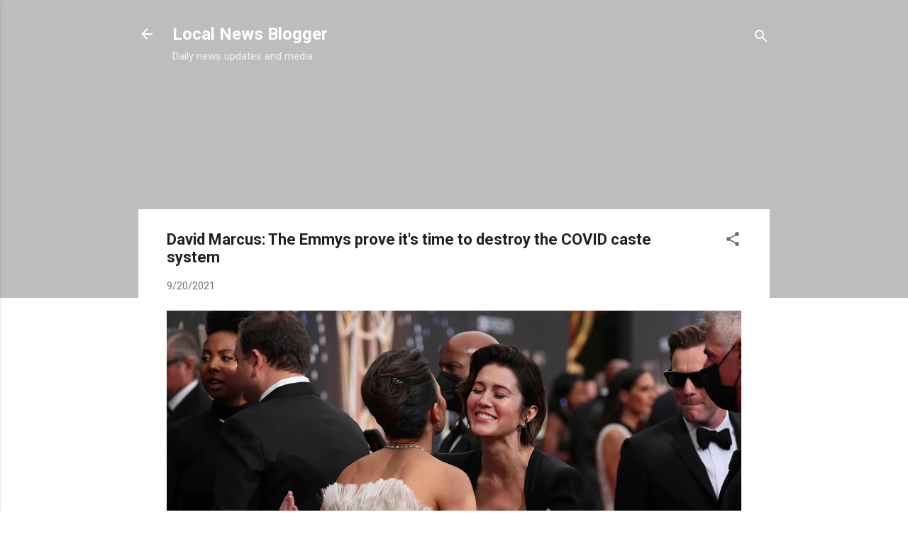

--- FILE ---
content_type: text/html; charset=utf-8
request_url: https://www.google.com/recaptcha/api2/aframe
body_size: 266
content:
<!DOCTYPE HTML><html><head><meta http-equiv="content-type" content="text/html; charset=UTF-8"></head><body><script nonce="v5x-eg0f3eDpL64JNc1ilQ">/** Anti-fraud and anti-abuse applications only. See google.com/recaptcha */ try{var clients={'sodar':'https://pagead2.googlesyndication.com/pagead/sodar?'};window.addEventListener("message",function(a){try{if(a.source===window.parent){var b=JSON.parse(a.data);var c=clients[b['id']];if(c){var d=document.createElement('img');d.src=c+b['params']+'&rc='+(localStorage.getItem("rc::a")?sessionStorage.getItem("rc::b"):"");window.document.body.appendChild(d);sessionStorage.setItem("rc::e",parseInt(sessionStorage.getItem("rc::e")||0)+1);localStorage.setItem("rc::h",'1769476895680');}}}catch(b){}});window.parent.postMessage("_grecaptcha_ready", "*");}catch(b){}</script></body></html>